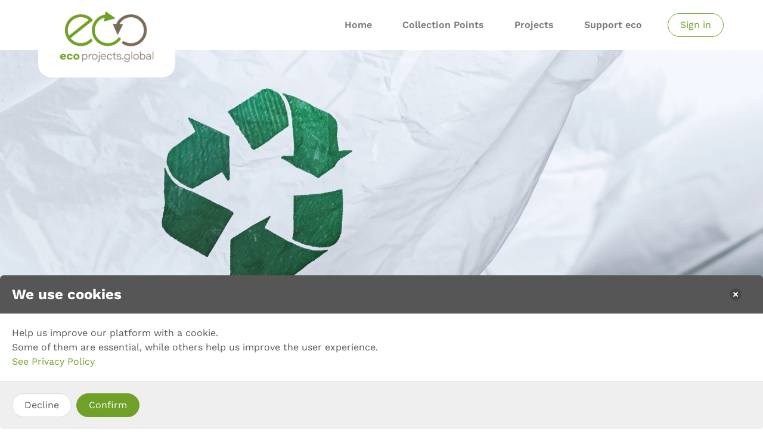

--- FILE ---
content_type: text/html
request_url: https://eco-projects.global/eco-blog
body_size: 6155
content:
<!DOCTYPE html><html lang="de" translate="no"><head>
    <meta charset="utf-8">
    <title>eco-projects.global</title>
    <base href="/">

    <meta name="viewport" content="width=device-width, initial-scale=1.0">
    <link rel="manifest" href="manifest.json" crossorigin="use-credentials">
    <link rel="icon" type="image/x-icon" href="/assets/icon/favicon.png">
    <link rel="apple-touch-icon" href="/assets/icon/icon-apple.png">

    <script src="//app.storyblok.com/f/storyblok-latest.js?t=Q2mIMuV6frKpnmQlOee0rAtt" type="text/javascript"></script>
    <script src="https://kit.fontawesome.com/099280f9fa.js" crossorigin="anonymous"></script>
    <script async="" defer crossorigin="anonymous" src="https://connect.facebook.net/en_US/sdk.js"></script>
    <script src="https://appleid.cdn-apple.com/appleauth/static/jsapi/appleid/1/en_US/appleid.auth.js" type="text/javascript"></script>
    <script async="" src="https://platform.twitter.com/widgets.js" charset="utf-8"></script>

    <!-- Global site tag (gtag.js) - Google Analytics -->
    <script async="" src="https://www.googletagmanager.com/gtag/js?id=UA-189976067-1"></script>
    <script>
        window.dataLayer = window.dataLayer || [];

        function gtag() {
            dataLayer.push(arguments);
        }

        gtag('js', new Date());
    </script>

    <meta property="og:type" content="website">
    <!-- theme color is primary-light -->
    <meta name="theme-color" content="#E2ECD4">
<style>@charset "UTF-8";:root{--animate-duration:1s;--animate-delay:1s;--animate-repeat:1}body,html{margin:0;padding:0}html{box-sizing:border-box}*,:after,:before{box-sizing:inherit}html{background-color:#fff;font-size:16px;-moz-osx-font-smoothing:grayscale;-webkit-font-smoothing:antialiased;min-width:300px;overflow-x:hidden;overflow-y:scroll;text-rendering:optimizeLegibility;-webkit-text-size-adjust:100%;text-size-adjust:100%}body{font-family:Work Sans,Segoe UI,Roboto,Oxygen,Ubuntu,Cantarell,Fira Sans,Droid Sans,Helvetica Neue,Helvetica,Arial,sans-serif}body{color:#575656;font-size:1em;font-weight:400;line-height:1.5}@font-face{font-family:Work Sans;font-style:normal;font-weight:300;src:url(work-sans-v17-latin-300.733fe2fcf238e07f6afc.eot);src:local(""),url(work-sans-v17-latin-300.733fe2fcf238e07f6afc.eot?#iefix) format("embedded-opentype"),url(work-sans-v17-latin-300.d6c901106830631396e3.woff2) format("woff2"),url(work-sans-v17-latin-300.c559136c1d41be386b16.woff) format("woff"),url(work-sans-v17-latin-300.5d1950deb5a95b9c3496.ttf) format("truetype"),url(work-sans-v17-latin-300.9615bd0d1102402d00db.svg#WorkSans) format("svg")}@font-face{font-family:Work Sans;font-style:normal;font-weight:400;src:url(work-sans-v17-latin-regular.2536418ef133b53e48d8.eot);src:local(""),url(work-sans-v17-latin-regular.2536418ef133b53e48d8.eot?#iefix) format("embedded-opentype"),url(work-sans-v17-latin-regular.2be2e389abc030166b5e.woff2) format("woff2"),url(work-sans-v17-latin-regular.180b51988b75e5b28236.woff) format("woff"),url(work-sans-v17-latin-regular.59a7ab2172db1e8b7dc9.ttf) format("truetype"),url(work-sans-v17-latin-regular.0d84246426710d2a9afd.svg#WorkSans) format("svg")}@font-face{font-family:Work Sans;font-style:normal;font-weight:500;src:url(work-sans-v17-latin-500.8a05a871b34cba7955fe.eot);src:local(""),url(work-sans-v17-latin-500.8a05a871b34cba7955fe.eot?#iefix) format("embedded-opentype"),url(work-sans-v17-latin-500.ff6e5c4c8cb766884ddd.woff2) format("woff2"),url(work-sans-v17-latin-500.aa020012649fdcadd168.woff) format("woff"),url(work-sans-v17-latin-500.fe14f7a74253b204df7c.ttf) format("truetype"),url(work-sans-v17-latin-500.b73acc362c18bc004875.svg#WorkSans) format("svg")}@font-face{font-family:Work Sans;font-style:normal;font-weight:600;src:url(work-sans-v17-latin-600.f145c428169ed604d30a.eot);src:local(""),url(work-sans-v17-latin-600.f145c428169ed604d30a.eot?#iefix) format("embedded-opentype"),url(work-sans-v17-latin-600.04f6ad6132b59b28d791.woff2) format("woff2"),url(work-sans-v17-latin-600.747451f2bd46072ddd67.woff) format("woff"),url(work-sans-v17-latin-600.cc62dbedc593bd3181e8.ttf) format("truetype"),url(work-sans-v17-latin-600.fa7796068bf049df3f79.svg#WorkSans) format("svg")}@font-face{font-family:Work Sans;font-style:normal;font-weight:700;src:url(work-sans-v17-latin-700.1d7fe0e64568e868a184.eot);src:local(""),url(work-sans-v17-latin-700.1d7fe0e64568e868a184.eot?#iefix) format("embedded-opentype"),url(work-sans-v17-latin-700.ff96da51cddcb29e046f.woff2) format("woff2"),url(work-sans-v17-latin-700.a7590bb5a46fbf0a595b.woff) format("woff"),url(work-sans-v17-latin-700.5239443db4740833cd23.ttf) format("truetype"),url(work-sans-v17-latin-700.5c7cfef0ced923b36441.svg#WorkSans) format("svg")}@font-face{font-family:Work Sans;font-style:normal;font-weight:800;src:url(work-sans-v17-latin-800.3b5f130f343e1f704a54.eot);src:local(""),url(work-sans-v17-latin-800.3b5f130f343e1f704a54.eot?#iefix) format("embedded-opentype"),url(work-sans-v17-latin-800.46c3ffb745dd1035704a.woff2) format("woff2"),url(work-sans-v17-latin-800.6bba50b89cb77cfd061f.woff) format("woff"),url(work-sans-v17-latin-800.4e8dcc052ad764297edf.ttf) format("truetype"),url(work-sans-v17-latin-800.bf15c9b56c06758e81b9.svg#WorkSans) format("svg")}@font-face{font-family:Work Sans;font-style:normal;font-weight:900;src:url(work-sans-v17-latin-900.538f41dcdbf396f011f1.eot);src:local(""),url(work-sans-v17-latin-900.538f41dcdbf396f011f1.eot?#iefix) format("embedded-opentype"),url(work-sans-v17-latin-900.1919c73b71d15eff97a1.woff2) format("woff2"),url(work-sans-v17-latin-900.dbb45d7c9f4d8743021a.woff) format("woff"),url(work-sans-v17-latin-900.5da6248ea581f13e82e4.ttf) format("truetype"),url(work-sans-v17-latin-900.1e88aea688b7e3584b04.svg#WorkSans) format("svg")}body{height:100vh}</style><link rel="stylesheet" href="styles.1902cc4ba55d7eb376b2.css" media="print" onload="this.media='all'"><noscript><link rel="stylesheet" href="styles.1902cc4ba55d7eb376b2.css"></noscript></head>
<body>
<app-root></app-root>
<noscript>Please enable JavaScript to continue using this application.</noscript>
<script src="runtime.baeab912ad3ad5cda010.js" defer></script><script src="polyfills.1ca08aed0cb4dd474419.js" defer></script><script src="main.809d38ecb9cfd33c6783.js" defer></script>

</body></html>

--- FILE ---
content_type: application/javascript
request_url: https://eco-projects.global/runtime.baeab912ad3ad5cda010.js
body_size: 1099
content:
(()=>{"use strict";var e,v={},b={};function a(e){var t=b[e];if(void 0!==t)return t.exports;var r=b[e]={exports:{}};return v[e](r,r.exports,a),r.exports}a.m=v,e=[],a.O=(t,r,u,o)=>{if(!r){var f=1/0;for(n=0;n<e.length;n++){for(var[r,u,o]=e[n],s=!0,l=0;l<r.length;l++)(!1&o||f>=o)&&Object.keys(a.O).every(d=>a.O[d](r[l]))?r.splice(l--,1):(s=!1,o<f&&(f=o));if(s){e.splice(n--,1);var c=u();void 0!==c&&(t=c)}}return t}o=o||0;for(var n=e.length;n>0&&e[n-1][2]>o;n--)e[n]=e[n-1];e[n]=[r,u,o]},a.n=e=>{var t=e&&e.__esModule?()=>e.default:()=>e;return a.d(t,{a:t}),t},a.d=(e,t)=>{for(var r in t)a.o(t,r)&&!a.o(e,r)&&Object.defineProperty(e,r,{enumerable:!0,get:t[r]})},a.o=(e,t)=>Object.prototype.hasOwnProperty.call(e,t),a.r=e=>{"undefined"!=typeof Symbol&&Symbol.toStringTag&&Object.defineProperty(e,Symbol.toStringTag,{value:"Module"}),Object.defineProperty(e,"__esModule",{value:!0})},(()=>{var e={666:0};a.O.j=u=>0===e[u];var t=(u,o)=>{var l,c,[n,f,s]=o,_=0;for(l in f)a.o(f,l)&&(a.m[l]=f[l]);if(s)var i=s(a);for(u&&u(o);_<n.length;_++)a.o(e,c=n[_])&&e[c]&&e[c][0](),e[n[_]]=0;return a.O(i)},r=self.webpackChunkeco_projects_website=self.webpackChunkeco_projects_website||[];r.forEach(t.bind(null,0)),r.push=t.bind(null,r.push.bind(r))})()})();